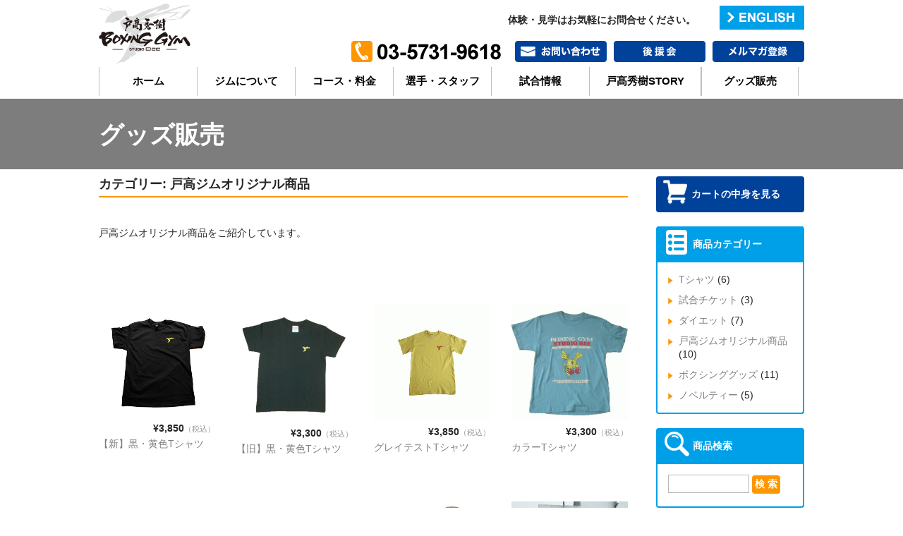

--- FILE ---
content_type: text/html; charset=UTF-8
request_url: http://boxing-gym.jp/shop/category/item/itemgenre/original/
body_size: 10578
content:
<!DOCTYPE html>
<html lang="ja">

<head>
	<meta charset="UTF-8" />
	<meta name="viewport" content="width=device-width, user-scalable=no">
	<meta name="format-detection" content="telephone=no"/>

	<title>戸高ジムオリジナル商品 | 戸高秀樹ボクシングジム −STUDIO Bee−　グッズ販売</title>
<meta name='robots' content='noindex, nofollow' />
<link rel="alternate" type="application/rss+xml" title="戸高秀樹ボクシングジム −STUDIO Bee−　グッズ販売 &raquo; 戸高ジムオリジナル商品 カテゴリーのフィード" href="https://boxing-gym.jp/shop/category/item/itemgenre/original/feed/" />
<style id='wp-img-auto-sizes-contain-inline-css' type='text/css'>
img:is([sizes=auto i],[sizes^="auto," i]){contain-intrinsic-size:3000px 1500px}
/*# sourceURL=wp-img-auto-sizes-contain-inline-css */
</style>
<link rel='stylesheet' id='parent-style-css' href='http://boxing-gym.jp/shop/wp-content/themes/welcart_basic/style.css?ver=1.0.0' type='text/css' media='all' />
<link rel='stylesheet' id='parent_usces_cart-css' href='http://boxing-gym.jp/shop/wp-content/themes/welcart_basic/usces_cart.css?ver=1.0.0' type='text/css' media='all' />
<style id='wp-emoji-styles-inline-css' type='text/css'>

	img.wp-smiley, img.emoji {
		display: inline !important;
		border: none !important;
		box-shadow: none !important;
		height: 1em !important;
		width: 1em !important;
		margin: 0 0.07em !important;
		vertical-align: -0.1em !important;
		background: none !important;
		padding: 0 !important;
	}
/*# sourceURL=wp-emoji-styles-inline-css */
</style>
<style id='wp-block-library-inline-css' type='text/css'>
:root{--wp-block-synced-color:#7a00df;--wp-block-synced-color--rgb:122,0,223;--wp-bound-block-color:var(--wp-block-synced-color);--wp-editor-canvas-background:#ddd;--wp-admin-theme-color:#007cba;--wp-admin-theme-color--rgb:0,124,186;--wp-admin-theme-color-darker-10:#006ba1;--wp-admin-theme-color-darker-10--rgb:0,107,160.5;--wp-admin-theme-color-darker-20:#005a87;--wp-admin-theme-color-darker-20--rgb:0,90,135;--wp-admin-border-width-focus:2px}@media (min-resolution:192dpi){:root{--wp-admin-border-width-focus:1.5px}}.wp-element-button{cursor:pointer}:root .has-very-light-gray-background-color{background-color:#eee}:root .has-very-dark-gray-background-color{background-color:#313131}:root .has-very-light-gray-color{color:#eee}:root .has-very-dark-gray-color{color:#313131}:root .has-vivid-green-cyan-to-vivid-cyan-blue-gradient-background{background:linear-gradient(135deg,#00d084,#0693e3)}:root .has-purple-crush-gradient-background{background:linear-gradient(135deg,#34e2e4,#4721fb 50%,#ab1dfe)}:root .has-hazy-dawn-gradient-background{background:linear-gradient(135deg,#faaca8,#dad0ec)}:root .has-subdued-olive-gradient-background{background:linear-gradient(135deg,#fafae1,#67a671)}:root .has-atomic-cream-gradient-background{background:linear-gradient(135deg,#fdd79a,#004a59)}:root .has-nightshade-gradient-background{background:linear-gradient(135deg,#330968,#31cdcf)}:root .has-midnight-gradient-background{background:linear-gradient(135deg,#020381,#2874fc)}:root{--wp--preset--font-size--normal:16px;--wp--preset--font-size--huge:42px}.has-regular-font-size{font-size:1em}.has-larger-font-size{font-size:2.625em}.has-normal-font-size{font-size:var(--wp--preset--font-size--normal)}.has-huge-font-size{font-size:var(--wp--preset--font-size--huge)}.has-text-align-center{text-align:center}.has-text-align-left{text-align:left}.has-text-align-right{text-align:right}.has-fit-text{white-space:nowrap!important}#end-resizable-editor-section{display:none}.aligncenter{clear:both}.items-justified-left{justify-content:flex-start}.items-justified-center{justify-content:center}.items-justified-right{justify-content:flex-end}.items-justified-space-between{justify-content:space-between}.screen-reader-text{border:0;clip-path:inset(50%);height:1px;margin:-1px;overflow:hidden;padding:0;position:absolute;width:1px;word-wrap:normal!important}.screen-reader-text:focus{background-color:#ddd;clip-path:none;color:#444;display:block;font-size:1em;height:auto;left:5px;line-height:normal;padding:15px 23px 14px;text-decoration:none;top:5px;width:auto;z-index:100000}html :where(.has-border-color){border-style:solid}html :where([style*=border-top-color]){border-top-style:solid}html :where([style*=border-right-color]){border-right-style:solid}html :where([style*=border-bottom-color]){border-bottom-style:solid}html :where([style*=border-left-color]){border-left-style:solid}html :where([style*=border-width]){border-style:solid}html :where([style*=border-top-width]){border-top-style:solid}html :where([style*=border-right-width]){border-right-style:solid}html :where([style*=border-bottom-width]){border-bottom-style:solid}html :where([style*=border-left-width]){border-left-style:solid}html :where(img[class*=wp-image-]){height:auto;max-width:100%}:where(figure){margin:0 0 1em}html :where(.is-position-sticky){--wp-admin--admin-bar--position-offset:var(--wp-admin--admin-bar--height,0px)}@media screen and (max-width:600px){html :where(.is-position-sticky){--wp-admin--admin-bar--position-offset:0px}}

/*# sourceURL=wp-block-library-inline-css */
</style><style id='global-styles-inline-css' type='text/css'>
:root{--wp--preset--aspect-ratio--square: 1;--wp--preset--aspect-ratio--4-3: 4/3;--wp--preset--aspect-ratio--3-4: 3/4;--wp--preset--aspect-ratio--3-2: 3/2;--wp--preset--aspect-ratio--2-3: 2/3;--wp--preset--aspect-ratio--16-9: 16/9;--wp--preset--aspect-ratio--9-16: 9/16;--wp--preset--color--black: #000000;--wp--preset--color--cyan-bluish-gray: #abb8c3;--wp--preset--color--white: #ffffff;--wp--preset--color--pale-pink: #f78da7;--wp--preset--color--vivid-red: #cf2e2e;--wp--preset--color--luminous-vivid-orange: #ff6900;--wp--preset--color--luminous-vivid-amber: #fcb900;--wp--preset--color--light-green-cyan: #7bdcb5;--wp--preset--color--vivid-green-cyan: #00d084;--wp--preset--color--pale-cyan-blue: #8ed1fc;--wp--preset--color--vivid-cyan-blue: #0693e3;--wp--preset--color--vivid-purple: #9b51e0;--wp--preset--gradient--vivid-cyan-blue-to-vivid-purple: linear-gradient(135deg,rgb(6,147,227) 0%,rgb(155,81,224) 100%);--wp--preset--gradient--light-green-cyan-to-vivid-green-cyan: linear-gradient(135deg,rgb(122,220,180) 0%,rgb(0,208,130) 100%);--wp--preset--gradient--luminous-vivid-amber-to-luminous-vivid-orange: linear-gradient(135deg,rgb(252,185,0) 0%,rgb(255,105,0) 100%);--wp--preset--gradient--luminous-vivid-orange-to-vivid-red: linear-gradient(135deg,rgb(255,105,0) 0%,rgb(207,46,46) 100%);--wp--preset--gradient--very-light-gray-to-cyan-bluish-gray: linear-gradient(135deg,rgb(238,238,238) 0%,rgb(169,184,195) 100%);--wp--preset--gradient--cool-to-warm-spectrum: linear-gradient(135deg,rgb(74,234,220) 0%,rgb(151,120,209) 20%,rgb(207,42,186) 40%,rgb(238,44,130) 60%,rgb(251,105,98) 80%,rgb(254,248,76) 100%);--wp--preset--gradient--blush-light-purple: linear-gradient(135deg,rgb(255,206,236) 0%,rgb(152,150,240) 100%);--wp--preset--gradient--blush-bordeaux: linear-gradient(135deg,rgb(254,205,165) 0%,rgb(254,45,45) 50%,rgb(107,0,62) 100%);--wp--preset--gradient--luminous-dusk: linear-gradient(135deg,rgb(255,203,112) 0%,rgb(199,81,192) 50%,rgb(65,88,208) 100%);--wp--preset--gradient--pale-ocean: linear-gradient(135deg,rgb(255,245,203) 0%,rgb(182,227,212) 50%,rgb(51,167,181) 100%);--wp--preset--gradient--electric-grass: linear-gradient(135deg,rgb(202,248,128) 0%,rgb(113,206,126) 100%);--wp--preset--gradient--midnight: linear-gradient(135deg,rgb(2,3,129) 0%,rgb(40,116,252) 100%);--wp--preset--font-size--small: 13px;--wp--preset--font-size--medium: 20px;--wp--preset--font-size--large: 36px;--wp--preset--font-size--x-large: 42px;--wp--preset--spacing--20: 0.44rem;--wp--preset--spacing--30: 0.67rem;--wp--preset--spacing--40: 1rem;--wp--preset--spacing--50: 1.5rem;--wp--preset--spacing--60: 2.25rem;--wp--preset--spacing--70: 3.38rem;--wp--preset--spacing--80: 5.06rem;--wp--preset--shadow--natural: 6px 6px 9px rgba(0, 0, 0, 0.2);--wp--preset--shadow--deep: 12px 12px 50px rgba(0, 0, 0, 0.4);--wp--preset--shadow--sharp: 6px 6px 0px rgba(0, 0, 0, 0.2);--wp--preset--shadow--outlined: 6px 6px 0px -3px rgb(255, 255, 255), 6px 6px rgb(0, 0, 0);--wp--preset--shadow--crisp: 6px 6px 0px rgb(0, 0, 0);}:where(.is-layout-flex){gap: 0.5em;}:where(.is-layout-grid){gap: 0.5em;}body .is-layout-flex{display: flex;}.is-layout-flex{flex-wrap: wrap;align-items: center;}.is-layout-flex > :is(*, div){margin: 0;}body .is-layout-grid{display: grid;}.is-layout-grid > :is(*, div){margin: 0;}:where(.wp-block-columns.is-layout-flex){gap: 2em;}:where(.wp-block-columns.is-layout-grid){gap: 2em;}:where(.wp-block-post-template.is-layout-flex){gap: 1.25em;}:where(.wp-block-post-template.is-layout-grid){gap: 1.25em;}.has-black-color{color: var(--wp--preset--color--black) !important;}.has-cyan-bluish-gray-color{color: var(--wp--preset--color--cyan-bluish-gray) !important;}.has-white-color{color: var(--wp--preset--color--white) !important;}.has-pale-pink-color{color: var(--wp--preset--color--pale-pink) !important;}.has-vivid-red-color{color: var(--wp--preset--color--vivid-red) !important;}.has-luminous-vivid-orange-color{color: var(--wp--preset--color--luminous-vivid-orange) !important;}.has-luminous-vivid-amber-color{color: var(--wp--preset--color--luminous-vivid-amber) !important;}.has-light-green-cyan-color{color: var(--wp--preset--color--light-green-cyan) !important;}.has-vivid-green-cyan-color{color: var(--wp--preset--color--vivid-green-cyan) !important;}.has-pale-cyan-blue-color{color: var(--wp--preset--color--pale-cyan-blue) !important;}.has-vivid-cyan-blue-color{color: var(--wp--preset--color--vivid-cyan-blue) !important;}.has-vivid-purple-color{color: var(--wp--preset--color--vivid-purple) !important;}.has-black-background-color{background-color: var(--wp--preset--color--black) !important;}.has-cyan-bluish-gray-background-color{background-color: var(--wp--preset--color--cyan-bluish-gray) !important;}.has-white-background-color{background-color: var(--wp--preset--color--white) !important;}.has-pale-pink-background-color{background-color: var(--wp--preset--color--pale-pink) !important;}.has-vivid-red-background-color{background-color: var(--wp--preset--color--vivid-red) !important;}.has-luminous-vivid-orange-background-color{background-color: var(--wp--preset--color--luminous-vivid-orange) !important;}.has-luminous-vivid-amber-background-color{background-color: var(--wp--preset--color--luminous-vivid-amber) !important;}.has-light-green-cyan-background-color{background-color: var(--wp--preset--color--light-green-cyan) !important;}.has-vivid-green-cyan-background-color{background-color: var(--wp--preset--color--vivid-green-cyan) !important;}.has-pale-cyan-blue-background-color{background-color: var(--wp--preset--color--pale-cyan-blue) !important;}.has-vivid-cyan-blue-background-color{background-color: var(--wp--preset--color--vivid-cyan-blue) !important;}.has-vivid-purple-background-color{background-color: var(--wp--preset--color--vivid-purple) !important;}.has-black-border-color{border-color: var(--wp--preset--color--black) !important;}.has-cyan-bluish-gray-border-color{border-color: var(--wp--preset--color--cyan-bluish-gray) !important;}.has-white-border-color{border-color: var(--wp--preset--color--white) !important;}.has-pale-pink-border-color{border-color: var(--wp--preset--color--pale-pink) !important;}.has-vivid-red-border-color{border-color: var(--wp--preset--color--vivid-red) !important;}.has-luminous-vivid-orange-border-color{border-color: var(--wp--preset--color--luminous-vivid-orange) !important;}.has-luminous-vivid-amber-border-color{border-color: var(--wp--preset--color--luminous-vivid-amber) !important;}.has-light-green-cyan-border-color{border-color: var(--wp--preset--color--light-green-cyan) !important;}.has-vivid-green-cyan-border-color{border-color: var(--wp--preset--color--vivid-green-cyan) !important;}.has-pale-cyan-blue-border-color{border-color: var(--wp--preset--color--pale-cyan-blue) !important;}.has-vivid-cyan-blue-border-color{border-color: var(--wp--preset--color--vivid-cyan-blue) !important;}.has-vivid-purple-border-color{border-color: var(--wp--preset--color--vivid-purple) !important;}.has-vivid-cyan-blue-to-vivid-purple-gradient-background{background: var(--wp--preset--gradient--vivid-cyan-blue-to-vivid-purple) !important;}.has-light-green-cyan-to-vivid-green-cyan-gradient-background{background: var(--wp--preset--gradient--light-green-cyan-to-vivid-green-cyan) !important;}.has-luminous-vivid-amber-to-luminous-vivid-orange-gradient-background{background: var(--wp--preset--gradient--luminous-vivid-amber-to-luminous-vivid-orange) !important;}.has-luminous-vivid-orange-to-vivid-red-gradient-background{background: var(--wp--preset--gradient--luminous-vivid-orange-to-vivid-red) !important;}.has-very-light-gray-to-cyan-bluish-gray-gradient-background{background: var(--wp--preset--gradient--very-light-gray-to-cyan-bluish-gray) !important;}.has-cool-to-warm-spectrum-gradient-background{background: var(--wp--preset--gradient--cool-to-warm-spectrum) !important;}.has-blush-light-purple-gradient-background{background: var(--wp--preset--gradient--blush-light-purple) !important;}.has-blush-bordeaux-gradient-background{background: var(--wp--preset--gradient--blush-bordeaux) !important;}.has-luminous-dusk-gradient-background{background: var(--wp--preset--gradient--luminous-dusk) !important;}.has-pale-ocean-gradient-background{background: var(--wp--preset--gradient--pale-ocean) !important;}.has-electric-grass-gradient-background{background: var(--wp--preset--gradient--electric-grass) !important;}.has-midnight-gradient-background{background: var(--wp--preset--gradient--midnight) !important;}.has-small-font-size{font-size: var(--wp--preset--font-size--small) !important;}.has-medium-font-size{font-size: var(--wp--preset--font-size--medium) !important;}.has-large-font-size{font-size: var(--wp--preset--font-size--large) !important;}.has-x-large-font-size{font-size: var(--wp--preset--font-size--x-large) !important;}
/*# sourceURL=global-styles-inline-css */
</style>

<style id='classic-theme-styles-inline-css' type='text/css'>
/*! This file is auto-generated */
.wp-block-button__link{color:#fff;background-color:#32373c;border-radius:9999px;box-shadow:none;text-decoration:none;padding:calc(.667em + 2px) calc(1.333em + 2px);font-size:1.125em}.wp-block-file__button{background:#32373c;color:#fff;text-decoration:none}
/*# sourceURL=/wp-includes/css/classic-themes.min.css */
</style>
<link rel='stylesheet' id='my-style-css' href='http://boxing-gym.jp/shop/wp-content/themes/welcart_basic-child/custom.css?ver=6.9' type='text/css' media='all' />
<link rel='stylesheet' id='wc-basic-style-css' href='http://boxing-gym.jp/shop/wp-content/themes/welcart_basic-child/style.css?ver=1.7.7' type='text/css' media='all' />
<link rel='stylesheet' id='font-awesome-css' href='http://boxing-gym.jp/shop/wp-content/themes/welcart_basic/font-awesome/font-awesome.min.css?ver=1.0' type='text/css' media='all' />
<link rel='stylesheet' id='usces_default_css-css' href='https://boxing-gym.jp/shop/wp-content/plugins/usc-e-shop/css/usces_default.css?ver=2.11.26.2512161' type='text/css' media='all' />
<link rel='stylesheet' id='dashicons-css' href='http://boxing-gym.jp/shop/wp-includes/css/dashicons.min.css?ver=6.9' type='text/css' media='all' />
<link rel='stylesheet' id='theme_cart_css-css' href='http://boxing-gym.jp/shop/wp-content/themes/welcart_basic-child/usces_cart.css?ver=2.11.26.2512161' type='text/css' media='all' />
<script type="text/javascript" src="http://boxing-gym.jp/shop/wp-includes/js/jquery/jquery.min.js?ver=3.7.1" id="jquery-core-js"></script>
<script type="text/javascript" src="http://boxing-gym.jp/shop/wp-includes/js/jquery/jquery-migrate.min.js?ver=3.4.1" id="jquery-migrate-js"></script>
<script type="text/javascript" src="http://boxing-gym.jp/shop/wp-content/themes/welcart_basic/js/front-customized.js?ver=1.0" id="wc-basic-js-js"></script>
<link rel="https://api.w.org/" href="https://boxing-gym.jp/shop/wp-json/" /><link rel="alternate" title="JSON" type="application/json" href="https://boxing-gym.jp/shop/wp-json/wp/v2/categories/9" /><link rel="EditURI" type="application/rsd+xml" title="RSD" href="https://boxing-gym.jp/shop/xmlrpc.php?rsd" />
<meta name="generator" content="WordPress 6.9" />
</head>

<body class="archive category category-original category-9 wp-theme-welcart_basic wp-child-theme-welcart_basic-child">

	
	<header id="masthead" class="site-header" role="banner">



		<div id="headerArea" class="clearfix">
			<div id="boxHeader01">
				<h1><a href="https://boxing-gym.jp/"><img src="https://boxing-gym.jp/wordpress/wp-content/images/common/siteID.png" alt="戸髙秀樹ボクシングジム　－STUDIO Bee－"></a></h1>
			</div>
			<div id="boxHeader02" class="clearfix pc">
				<div class="clearfix">
					<ul class="headerMenu clearfix">
						<li id="headerTxt"><strong>体験・見学はお気軽にお問合せください。&nbsp;&nbsp;&nbsp;&nbsp;&nbsp;&nbsp;</strong></li>
						<li><a href="https://boxing-gym.jp/en/"><img src="https://boxing-gym.jp/wordpress/wp-content/images/common/btn_headerEN.png" alt="ENGLISH" class="imgHover"></a></li>
					</ul>
				</div>
				<div class="mt10 clearfix">
					<ul class="headerMenu clearfix">
						<li id="boxHeaderTel"><img src="https://boxing-gym.jp/wordpress/wp-content/images/common/headerTel.png" alt="電話：03-5731-9618"></li>
						<li><a href="https://boxing-gym.jp/contact/"><img src="https://boxing-gym.jp/wordpress/wp-content/images/common/btn_headerContact.png" alt="お問い合わせ" class="imgHover"></a></li>
						<li><a href="https://boxing-gym.jp/support/"><img src="https://boxing-gym.jp/wordpress/wp-content/images/common/btn_headerSupport.png" alt="後援会" class="imgHover"></a></li>
						<li><a href="https://boxing-gym.jp/mailmagazine/"><img src="https://boxing-gym.jp/wordpress/wp-content/images/common/btn_headerMailmagazine.png" alt="メルマガ登録" class="imgHover"></a></li>
					</ul>
				</div>
			</div>

			<div id="boxHeader03" class="clearfix sp">
				<a href="https://boxing-gym.jp/contact/"><img src="https://boxing-gym.jp/wordpress/wp-content/images/common/sp/btn_contact.png" alt="お問い合わせ"></a>&nbsp;
				<a href="#footerNavi"><img src="https://boxing-gym.jp/wordpress/wp-content/images/common/sp/btn_menu.png" alt="メニュー"></a>
			</div>
		</div>

		<nav id="gnaviArea" class="clearfix pc">
			<ul id="gnavi">
				<li><a href="https://boxing-gym.jp/">ホーム</a></li>
				<li><a href="https://boxing-gym.jp/#about">ジムについて</a></li>
				<li><a href="https://boxing-gym.jp/#course">コース・料金</a></li>
				<li><a href="https://boxing-gym.jp/#boxer">選手・スタッフ</a></li>
				<li><a href="https://boxing-gym.jp/#match">試合情報</a></li>
				<li class="wide last-child"><a href="https://boxing-gym.jp/#story">戸髙秀樹STORY</a></li>
				<li class="last-child"><a href="https://boxing-gym.jp/shop/">グッズ販売</a></li>
			</ul>
		</nav>







		

	</header><!-- #masthead -->

	<div id="pageTitleArea">
		<h2 id="pageTitle">グッズ販売</h2>
	</div>

	
		<div id="main" class="wrapper two-column right-set">

	<div class="section01 sp">
		<nav id="boxHeaderMenuSP">
			<ul class="headerMenuSP clearfix">
				<li class="btnCartSP"><a href="https://boxing-gym.jp/shop/usces-cart/"><img src="http://boxing-gym.jp/shop/wp-content/themes/welcart_basic-child/images/custom/menuCart.png"></a></li>
				<li><a href="#sidebarBoxCategory"><img src="http://boxing-gym.jp/shop/wp-content/themes/welcart_basic-child/images/custom/menuCat.png"></a></li>
				<li><a href="#sidebarBoxSearch"><img src="http://boxing-gym.jp/shop/wp-content/themes/welcart_basic-child/images/custom/menuSearch.png"></a></li>
			</ul>
		</nav>
	</div>

	<section id="primary" class="site-content">
		<div id="content" role="main">

			<header class="page-header">
				<h1 class="page-title">カテゴリー: <span>戸高ジムオリジナル商品</span></h1><div class="taxonomy-description"><p>戸高ジムオリジナル商品をご紹介しています。</p>
</div>			</header><!-- .page-header -->

		
				<div class="cat-il type-grid">
									<article id="post-199" class="post-199 post type-post status-publish format-standard category-t-shirts category-itemreco category-item category-original">
						<div class="itemimg">
							<a href="https://boxing-gym.jp/shop/2025/05/23/%e3%80%90%e6%96%b0%e3%80%91%e9%bb%92%e3%83%bb%e9%bb%84%e8%89%b2t%e3%82%b7%e3%83%a3%e3%83%84/">
								<img width="283" height="274" src="https://boxing-gym.jp/shop/wp-content/uploads/2025/05/New黒・黄T表.jpg" class="attachment-300x300 size-300x300" alt="T010" decoding="async" fetchpriority="high" />															</a>
													</div>
						<div class="itemprice">
							¥3,850<em class="tax">（税込）</em>						</div>
																	<div class="itemname"><a href="https://boxing-gym.jp/shop/2025/05/23/%e3%80%90%e6%96%b0%e3%80%91%e9%bb%92%e3%83%bb%e9%bb%84%e8%89%b2t%e3%82%b7%e3%83%a3%e3%83%84/"  rel="bookmark">【新】黒・黄色Tシャツ</a></div>
					</article>
									<article id="post-185" class="post-185 post type-post status-publish format-standard category-t-shirts category-itemreco category-item category-original">
						<div class="itemimg">
							<a href="https://boxing-gym.jp/shop/2025/02/19/%e9%bb%92%e3%83%bb%e9%bb%84%e8%89%b2t%e3%82%b7%e3%83%a3%e3%83%84/">
								<img width="297" height="300" src="https://boxing-gym.jp/shop/wp-content/uploads/2025/05/黒・黄色.png" class="attachment-300x300 size-300x300" alt="T001" decoding="async" srcset="https://boxing-gym.jp/shop/wp-content/uploads/2025/05/黒・黄色.png 827w, https://boxing-gym.jp/shop/wp-content/uploads/2025/05/黒・黄色-297x300.png 297w, https://boxing-gym.jp/shop/wp-content/uploads/2025/05/黒・黄色-768x776.png 768w" sizes="(max-width: 297px) 100vw, 297px" />															</a>
													</div>
						<div class="itemprice">
							¥3,300<em class="tax">（税込）</em>						</div>
																	<div class="itemname"><a href="https://boxing-gym.jp/shop/2025/02/19/%e9%bb%92%e3%83%bb%e9%bb%84%e8%89%b2t%e3%82%b7%e3%83%a3%e3%83%84/"  rel="bookmark">【旧】黒・黄色Tシャツ</a></div>
					</article>
									<article id="post-180" class="post-180 post type-post status-publish format-standard category-t-shirts category-itemreco category-item category-original">
						<div class="itemimg">
							<a href="https://boxing-gym.jp/shop/2025/02/19/%e3%82%b0%e3%83%ac%e3%82%a4%e3%83%86%e3%82%b9%e3%83%88t%e3%82%b7%e3%83%a3%e3%83%84/">
								<img width="240" height="240" src="https://boxing-gym.jp/shop/wp-content/uploads/T002.jpg" class="attachment-300x300 size-300x300" alt="T002" decoding="async" srcset="https://boxing-gym.jp/shop/wp-content/uploads/T002.jpg 240w, https://boxing-gym.jp/shop/wp-content/uploads/T002-150x150.jpg 150w" sizes="(max-width: 240px) 100vw, 240px" />															</a>
													</div>
						<div class="itemprice">
							¥3,850<em class="tax">（税込）</em>						</div>
																	<div class="itemname"><a href="https://boxing-gym.jp/shop/2025/02/19/%e3%82%b0%e3%83%ac%e3%82%a4%e3%83%86%e3%82%b9%e3%83%88t%e3%82%b7%e3%83%a3%e3%83%84/"  rel="bookmark">グレイテストTシャツ</a></div>
					</article>
									<article id="post-177" class="post-177 post type-post status-publish format-standard category-t-shirts category-itemreco category-item category-original">
						<div class="itemimg">
							<a href="https://boxing-gym.jp/shop/2025/02/19/%e3%82%ab%e3%83%a9%e3%83%bct%e3%82%b7%e3%83%a3%e3%83%84/">
								<img width="240" height="240" src="https://boxing-gym.jp/shop/wp-content/uploads/T003.jpg" class="attachment-300x300 size-300x300" alt="T003" decoding="async" loading="lazy" srcset="https://boxing-gym.jp/shop/wp-content/uploads/T003.jpg 240w, https://boxing-gym.jp/shop/wp-content/uploads/T003-150x150.jpg 150w" sizes="auto, (max-width: 240px) 100vw, 240px" />															</a>
													</div>
						<div class="itemprice">
							¥3,300<em class="tax">（税込）</em>						</div>
																	<div class="itemname"><a href="https://boxing-gym.jp/shop/2025/02/19/%e3%82%ab%e3%83%a9%e3%83%bct%e3%82%b7%e3%83%a3%e3%83%84/"  rel="bookmark">カラーTシャツ</a></div>
					</article>
									<article id="post-150" class="post-150 post type-post status-publish format-standard category-item category-original">
						<div class="itemimg">
							<a href="https://boxing-gym.jp/shop/2025/02/19/bee%e3%83%8d%e3%83%83%e3%82%af%e3%82%b9%e3%83%88%e3%83%a9%e3%83%83%e3%83%97/">
								<img width="240" height="240" src="https://boxing-gym.jp/shop/wp-content/uploads/O001.jpg" class="attachment-300x300 size-300x300" alt="O001" decoding="async" loading="lazy" srcset="https://boxing-gym.jp/shop/wp-content/uploads/O001.jpg 240w, https://boxing-gym.jp/shop/wp-content/uploads/O001-150x150.jpg 150w" sizes="auto, (max-width: 240px) 100vw, 240px" />															</a>
													</div>
						<div class="itemprice">
							¥1,430<em class="tax">（税込）</em>						</div>
																	<div class="itemsoldout">
							売り切れ						</div>
											<div class="itemname"><a href="https://boxing-gym.jp/shop/2025/02/19/bee%e3%83%8d%e3%83%83%e3%82%af%e3%82%b9%e3%83%88%e3%83%a9%e3%83%83%e3%83%97/"  rel="bookmark">Beeネックストラップ</a></div>
					</article>
									<article id="post-147" class="post-147 post type-post status-publish format-standard category-item category-original">
						<div class="itemimg">
							<a href="https://boxing-gym.jp/shop/2025/02/19/%e3%82%aa%e3%83%aa%e3%82%b8%e3%83%8a%e3%83%ab%e3%83%95%e3%82%a7%e3%82%a4%e3%82%b9%e3%82%bf%e3%82%aa%e3%83%ab/">
								<img width="240" height="240" src="https://boxing-gym.jp/shop/wp-content/uploads/O002.jpg" class="attachment-300x300 size-300x300" alt="O002" decoding="async" loading="lazy" srcset="https://boxing-gym.jp/shop/wp-content/uploads/O002.jpg 240w, https://boxing-gym.jp/shop/wp-content/uploads/O002-150x150.jpg 150w" sizes="auto, (max-width: 240px) 100vw, 240px" />															</a>
													</div>
						<div class="itemprice">
							¥1,100<em class="tax">（税込）</em>						</div>
																	<div class="itemname"><a href="https://boxing-gym.jp/shop/2025/02/19/%e3%82%aa%e3%83%aa%e3%82%b8%e3%83%8a%e3%83%ab%e3%83%95%e3%82%a7%e3%82%a4%e3%82%b9%e3%82%bf%e3%82%aa%e3%83%ab/"  rel="bookmark">オリジナルフェイスタオル</a></div>
					</article>
									<article id="post-144" class="post-144 post type-post status-publish format-standard category-item category-original">
						<div class="itemimg">
							<a href="https://boxing-gym.jp/shop/2025/02/19/lonsdale-%e6%9c%ac%e9%9d%a9%e7%b8%84%e8%b7%b3%e3%81%b3/">
								<img width="240" height="240" src="https://boxing-gym.jp/shop/wp-content/uploads/O003.jpg" class="attachment-300x300 size-300x300" alt="O003" decoding="async" loading="lazy" srcset="https://boxing-gym.jp/shop/wp-content/uploads/O003.jpg 240w, https://boxing-gym.jp/shop/wp-content/uploads/O003-150x150.jpg 150w" sizes="auto, (max-width: 240px) 100vw, 240px" />															</a>
													</div>
						<div class="itemprice">
							¥3,565<em class="tax">（税込）</em>						</div>
																	<div class="itemname"><a href="https://boxing-gym.jp/shop/2025/02/19/lonsdale-%e6%9c%ac%e9%9d%a9%e7%b8%84%e8%b7%b3%e3%81%b3/"  rel="bookmark">LONSDALE 本革縄跳び</a></div>
					</article>
									<article id="post-99" class="post-99 post type-post status-publish format-standard category-t-shirts category-itemreco category-item category-original category-itemnew">
						<div class="itemimg">
							<a href="https://boxing-gym.jp/shop/2025/02/03/%e3%83%98%e3%83%93%e3%83%bc%e3%82%a6%e3%82%a7%e3%82%a4%e3%83%88%ef%bd%94%e3%82%b7%e3%83%a3%e3%83%84%e3%80%90%e7%99%bd%e3%80%91/">
								<img width="228" height="300" src="https://boxing-gym.jp/shop/wp-content/uploads/T007.jpg" class="attachment-300x300 size-300x300" alt="T007" decoding="async" loading="lazy" srcset="https://boxing-gym.jp/shop/wp-content/uploads/T007.jpg 283w, https://boxing-gym.jp/shop/wp-content/uploads/T007-228x300.jpg 228w" sizes="auto, (max-width: 228px) 100vw, 228px" />															</a>
													</div>
						<div class="itemprice">
							¥5,500<em class="tax">（税込）</em>						</div>
																	<div class="itemname"><a href="https://boxing-gym.jp/shop/2025/02/03/%e3%83%98%e3%83%93%e3%83%bc%e3%82%a6%e3%82%a7%e3%82%a4%e3%83%88%ef%bd%94%e3%82%b7%e3%83%a3%e3%83%84%e3%80%90%e7%99%bd%e3%80%91/"  rel="bookmark">ヘビーウェイトＴシャツ【白】</a></div>
					</article>
									<article id="post-96" class="post-96 post type-post status-publish format-standard category-t-shirts category-itemreco category-item category-original category-itemnew">
						<div class="itemimg">
							<a href="https://boxing-gym.jp/shop/2025/02/03/%e3%83%98%e3%83%93%e3%83%bc%e3%82%a6%e3%82%a7%e3%82%a4%e3%83%88%ef%bd%94%e3%82%b7%e3%83%a3%e3%83%84%e3%80%90%e9%bb%92%e3%80%91/">
								<img width="202" height="300" src="https://boxing-gym.jp/shop/wp-content/uploads/T008.jpg" class="attachment-300x300 size-300x300" alt="T008" decoding="async" loading="lazy" srcset="https://boxing-gym.jp/shop/wp-content/uploads/T008.jpg 283w, https://boxing-gym.jp/shop/wp-content/uploads/T008-202x300.jpg 202w" sizes="auto, (max-width: 202px) 100vw, 202px" />															</a>
													</div>
						<div class="itemprice">
							¥5,500<em class="tax">（税込）</em>						</div>
																	<div class="itemname"><a href="https://boxing-gym.jp/shop/2025/02/03/%e3%83%98%e3%83%93%e3%83%bc%e3%82%a6%e3%82%a7%e3%82%a4%e3%83%88%ef%bd%94%e3%82%b7%e3%83%a3%e3%83%84%e3%80%90%e9%bb%92%e3%80%91/"  rel="bookmark">ヘビーウェイトＴシャツ【黒】</a></div>
					</article>
									<article id="post-87" class="post-87 post type-post status-publish format-standard category-itemreco category-novelty category-item category-original category-itemnew">
						<div class="itemimg">
							<a href="https://boxing-gym.jp/shop/2025/02/03/%e3%82%aa%e3%83%aa%e3%82%b8%e3%83%8a%e3%83%ab%e3%83%88%e3%83%bc%e3%83%88%e3%83%90%e3%83%83%e3%82%af/">
								<img width="196" height="300" src="https://boxing-gym.jp/shop/wp-content/uploads/T009.jpg" class="attachment-300x300 size-300x300" alt="T009" decoding="async" loading="lazy" srcset="https://boxing-gym.jp/shop/wp-content/uploads/T009.jpg 1033w, https://boxing-gym.jp/shop/wp-content/uploads/T009-196x300.jpg 196w, https://boxing-gym.jp/shop/wp-content/uploads/T009-667x1024.jpg 667w, https://boxing-gym.jp/shop/wp-content/uploads/T009-768x1178.jpg 768w, https://boxing-gym.jp/shop/wp-content/uploads/T009-1001x1536.jpg 1001w" sizes="auto, (max-width: 196px) 100vw, 196px" />															</a>
													</div>
						<div class="itemprice">
							¥3,300<em class="tax">（税込）</em>						</div>
																	<div class="itemname"><a href="https://boxing-gym.jp/shop/2025/02/03/%e3%82%aa%e3%83%aa%e3%82%b8%e3%83%8a%e3%83%ab%e3%83%88%e3%83%bc%e3%83%88%e3%83%90%e3%83%83%e3%82%af/"  rel="bookmark">オリジナルトートバック</a></div>
					</article>
								</div><!-- .cat-il -->

				
			<div class="pagination_wrapper">
							</div><!-- .pagenation-wrapper -->

		</div><!-- #content -->
	</section><!-- #primary -->


<aside id="secondary" class="widget-area" role="complementary">

	<!-- begin sidebar -->
	<div id="rightbar" class="sidebar">
		<div id="boxCart">
			<a href="https://boxing-gym.jp/shop/usces-cart/" class="btnCart">カートの中身を見る</a>
		</div>
		<div id="sidebarBoxCategory">
		<section id="boxCategory">
			<h2>商品カテゴリー</h2>
			<ul>
					<li class="cat-item cat-item-6"><a href="https://boxing-gym.jp/shop/category/item/itemgenre/t-shirts/">Tシャツ</a> (6)
</li>
	<li class="cat-item cat-item-7"><a href="https://boxing-gym.jp/shop/category/item/itemgenre/ticket/">試合チケット</a> (3)
</li>
	<li class="cat-item cat-item-8"><a href="https://boxing-gym.jp/shop/category/item/itemgenre/diet/">ダイエット</a> (7)
</li>
	<li class="cat-item cat-item-9 current-cat"><a aria-current="page" href="https://boxing-gym.jp/shop/category/item/itemgenre/original/">戸高ジムオリジナル商品</a> (10)
</li>
	<li class="cat-item cat-item-10"><a href="https://boxing-gym.jp/shop/category/item/itemgenre/goods/">ボクシンググッズ</a> (11)
</li>
	<li class="cat-item cat-item-11"><a href="https://boxing-gym.jp/shop/category/item/itemgenre/novelty/">ノベルティー</a> (5)
</li>
			</ul>
		</section>
		</div>
	 
		<div id="sidebarBoxSearch">
		<section id="boxSearch">
			<h2>商品検索</h2>
			<div id="sidebarSearch">
								<form role="search" method="get" action="" >
					<div class="s-box">
						<input type="text" value="" name="s" id="s-text" class="search-text" />
						<input type="submit" id="s-submit" class="searchsubmit" value="検 索" />
					</div>
				</form>
			</div>
		</section>
		</div>

		<div id="boxLinks">
			<ul>
				<li><a href="http://boxing-gym.jp/legal/#payment" target="_blank">お支払について</a></li>
				<li><a href="http://boxing-gym.jp/legal/#delivery" target="_blank">配送について</a></li>
				<li><a href="http://boxing-gym.jp/legal/#return" target="_blank">商品の返品・交換について</a></li>
			</ul>
		</div>

	</div>
	<!-- end sidebar -->

</aside><!-- #secondary -->

	</div><!-- #main -->

	
	<div id="toTop" class="wrap fixed"><a href="#masthead"><i class="fa fa-chevron-circle-up"></i></a></div>

	

	<div id="footerNaviBox">
		<a id="footerNaviArea"></a>
		<nav class="clearfix sp">
			<ul id="footerNavi">
				<li><a href="https://boxing-gym.jp/">ホーム</a></li>
				<li><a href="https://boxing-gym.jp/#about">ジムについて</a></li>
				<li><a href="https://boxing-gym.jp/#course">コース・料金</a></li>
				<li><a href="https://boxing-gym.jp/#boxer">選手・スタッフ</a></li>
				<li><a href="https://boxing-gym.jp/#match">試合情報</a></li>
				<li><a href="https://boxing-gym.jp/#story">戸髙秀樹STORY</a></li>
				<li><a href="https://boxing-gym.jp/shop/">グッズ販売</a></li>
				<li><a href="https://zz106.secure.ne.jp/~zz106112m45/contact/">お問い合わせフォーム</a></li>
				<li><a href="https://boxing-gym.jp/recruit/">トレーナー募集</a></li>
				<li><a href="https://boxing-gym.jp/support/">後援会</a></li>
				<li><a href="https://boxing-gym.jp/mailmagazine/">メルマガ登録</a></li>
				<li><a href="https://boxing-gym.jp/legal/">特定商取引法に関する表記</a></li>
				<li><a href="https://boxing-gym.jp/privacypolicy/">プライバシーポリシー</a></li>
				<li><a href="https://boxing-gym.jp/en/">ENGLISH</a></li>
				</ul>
		</nav>
	</div>

	<footer>
		<div id="footerArea">
			<div id="boxFooter01">
				<div class="clearfix">
					<div id="boxFooter01-01" class="pc">
						<img src="https://boxing-gym.jp/wordpress/wp-content/images/common/siteID.png" alt="戸髙秀樹ボクシングジム　－STUDIO BEE－">
					</div>
					<div id="boxFooter01-02">
						<p><strong><span class="large">戸髙秀樹ボクシングジム</span></strong><br>
	〒152-0035<br>
	東京都目黒区自由が丘1-17-17 U residence 自由が丘B1F<br>
	TEL:<span class="tel-link">03-5731-9618</span></p>
					</div>
					<div id="boxFooter01-03">
						<ul id="footerLink">
							<li><a href="https://boxing-gym.jp/legal/">特定商取引法に関する表記</a></li>
							<li><a href="https://boxing-gym.jp/privacypolicy/">プライバシーポリシー</a></li>
						</ul>
					</div>
				</div>

			</div>
			<div id="boxFooter02">
				<p id="boxFooter03" class="center">Copyright © 2005-<script type="text/javascript">myDate = new Date();myYear = myDate.getFullYear();document.write(myYear);</script> Todaka Hideki Boxing-Gym Studio Bee. All Rights Reserved.</p>
			</div>
		</div>
	</footer>


	<!--footer id="colophon" role="contentinfo">

		<nav id="site-info" class="footer-navigation">
			<div class="footer-menu cf"><ul>
<li ><a href="https://boxing-gym.jp/shop/">ホーム</a></li><li class="page_item page-item-11"><a href="https://boxing-gym.jp/shop/usces-cart/">カート</a></li>
<li class="page_item page-item-12"><a href="https://boxing-gym.jp/shop/usces-member/">メンバー</a></li>
</ul></div>
		</nav>

		<p class="copyright">Copyright © Todaka Hideki Boxing-Gym Studio Bee. All Rights Reserved.</p>

	</footer--><!-- #colophon -->

	<script type="speculationrules">
{"prefetch":[{"source":"document","where":{"and":[{"href_matches":"/shop/*"},{"not":{"href_matches":["/shop/wp-*.php","/shop/wp-admin/*","/shop/wp-content/uploads/*","/shop/wp-content/*","/shop/wp-content/plugins/*","/shop/wp-content/themes/welcart_basic-child/*","/shop/wp-content/themes/welcart_basic/*","/shop/*\\?(.+)"]}},{"not":{"selector_matches":"a[rel~=\"nofollow\"]"}},{"not":{"selector_matches":".no-prefetch, .no-prefetch a"}}]},"eagerness":"conservative"}]}
</script>
	<script type='text/javascript'>
		uscesL10n = {
			
			'ajaxurl': "http://boxing-gym.jp/shop/wp-admin/admin-ajax.php",
			'loaderurl': "http://boxing-gym.jp/shop/wp-content/plugins/usc-e-shop/images/loading.gif",
			'post_id': "199",
			'cart_number': "11",
			'is_cart_row': false,
			'opt_esse': new Array(  ),
			'opt_means': new Array(  ),
			'mes_opts': new Array(  ),
			'key_opts': new Array(  ),
			'previous_url': "https://boxing-gym.jp/shop",
			'itemRestriction': "",
			'itemOrderAcceptable': "0",
			'uscespage': "wp_search",
			'uscesid': "MGI1MzRmNjhjOWI2MmU5NTBhODY3MWEzNGYzNzkzMDk4MzliNjkwOWQ5MmIzNTM5X2FjdGluZ18wX0E%3D",
			'wc_nonce': "d8398eeb01"
		}
	</script>
	<script type='text/javascript' src='https://boxing-gym.jp/shop/wp-content/plugins/usc-e-shop/js/usces_cart.js'></script>
			<!-- Welcart version : v2.11.26.2512161 -->
<!-- Type Basic : v1.8.6 -->
<script id="wp-emoji-settings" type="application/json">
{"baseUrl":"https://s.w.org/images/core/emoji/17.0.2/72x72/","ext":".png","svgUrl":"https://s.w.org/images/core/emoji/17.0.2/svg/","svgExt":".svg","source":{"concatemoji":"http://boxing-gym.jp/shop/wp-includes/js/wp-emoji-release.min.js?ver=6.9"}}
</script>
<script type="module">
/* <![CDATA[ */
/*! This file is auto-generated */
const a=JSON.parse(document.getElementById("wp-emoji-settings").textContent),o=(window._wpemojiSettings=a,"wpEmojiSettingsSupports"),s=["flag","emoji"];function i(e){try{var t={supportTests:e,timestamp:(new Date).valueOf()};sessionStorage.setItem(o,JSON.stringify(t))}catch(e){}}function c(e,t,n){e.clearRect(0,0,e.canvas.width,e.canvas.height),e.fillText(t,0,0);t=new Uint32Array(e.getImageData(0,0,e.canvas.width,e.canvas.height).data);e.clearRect(0,0,e.canvas.width,e.canvas.height),e.fillText(n,0,0);const a=new Uint32Array(e.getImageData(0,0,e.canvas.width,e.canvas.height).data);return t.every((e,t)=>e===a[t])}function p(e,t){e.clearRect(0,0,e.canvas.width,e.canvas.height),e.fillText(t,0,0);var n=e.getImageData(16,16,1,1);for(let e=0;e<n.data.length;e++)if(0!==n.data[e])return!1;return!0}function u(e,t,n,a){switch(t){case"flag":return n(e,"\ud83c\udff3\ufe0f\u200d\u26a7\ufe0f","\ud83c\udff3\ufe0f\u200b\u26a7\ufe0f")?!1:!n(e,"\ud83c\udde8\ud83c\uddf6","\ud83c\udde8\u200b\ud83c\uddf6")&&!n(e,"\ud83c\udff4\udb40\udc67\udb40\udc62\udb40\udc65\udb40\udc6e\udb40\udc67\udb40\udc7f","\ud83c\udff4\u200b\udb40\udc67\u200b\udb40\udc62\u200b\udb40\udc65\u200b\udb40\udc6e\u200b\udb40\udc67\u200b\udb40\udc7f");case"emoji":return!a(e,"\ud83e\u1fac8")}return!1}function f(e,t,n,a){let r;const o=(r="undefined"!=typeof WorkerGlobalScope&&self instanceof WorkerGlobalScope?new OffscreenCanvas(300,150):document.createElement("canvas")).getContext("2d",{willReadFrequently:!0}),s=(o.textBaseline="top",o.font="600 32px Arial",{});return e.forEach(e=>{s[e]=t(o,e,n,a)}),s}function r(e){var t=document.createElement("script");t.src=e,t.defer=!0,document.head.appendChild(t)}a.supports={everything:!0,everythingExceptFlag:!0},new Promise(t=>{let n=function(){try{var e=JSON.parse(sessionStorage.getItem(o));if("object"==typeof e&&"number"==typeof e.timestamp&&(new Date).valueOf()<e.timestamp+604800&&"object"==typeof e.supportTests)return e.supportTests}catch(e){}return null}();if(!n){if("undefined"!=typeof Worker&&"undefined"!=typeof OffscreenCanvas&&"undefined"!=typeof URL&&URL.createObjectURL&&"undefined"!=typeof Blob)try{var e="postMessage("+f.toString()+"("+[JSON.stringify(s),u.toString(),c.toString(),p.toString()].join(",")+"));",a=new Blob([e],{type:"text/javascript"});const r=new Worker(URL.createObjectURL(a),{name:"wpTestEmojiSupports"});return void(r.onmessage=e=>{i(n=e.data),r.terminate(),t(n)})}catch(e){}i(n=f(s,u,c,p))}t(n)}).then(e=>{for(const n in e)a.supports[n]=e[n],a.supports.everything=a.supports.everything&&a.supports[n],"flag"!==n&&(a.supports.everythingExceptFlag=a.supports.everythingExceptFlag&&a.supports[n]);var t;a.supports.everythingExceptFlag=a.supports.everythingExceptFlag&&!a.supports.flag,a.supports.everything||((t=a.source||{}).concatemoji?r(t.concatemoji):t.wpemoji&&t.twemoji&&(r(t.twemoji),r(t.wpemoji)))});
//# sourceURL=http://boxing-gym.jp/shop/wp-includes/js/wp-emoji-loader.min.js
/* ]]> */
</script>
	</body>
</html>


--- FILE ---
content_type: text/css
request_url: http://boxing-gym.jp/shop/wp-content/themes/welcart_basic-child/custom.css?ver=6.9
body_size: 2814
content:
@charset "utf-8";

html {
	scroll-padding-top: 100px;
}

.sp {
	display: none;
}

.blockPC {
	display: block;
}

.blockSP01 {
	display: inline;
}

.blockSP02 {
	display: ineline;
}

.blockSP03 {
	display: inline;
}

@media screen and (max-width: 667px) {
	.pc {
		display: none;
	}

	.sp {
		display: block;
	}

	.blockPC {
		display: inline;
	}

	.blockSP01 {
		display: block;
	}

	.blockSP02 {
		display: block;
	}

	.blockSP03 {
		display: inline;
	}
}

#main {
	margin-top: 150px;
}


/*ヘッダー*/
header {
	position: fixed;
	width: 100%;
	min-width: 1000px;
	height: 140px;
	background-color: white;
	z-index: 9998;
}
@media screen and (max-width: 667px) {
	header {
		position: fixed;
		width: 100%;
		min-width: 0;
		height: 100px;
		background-color: white;
		z-index: 9999;
	}
}

#headerArea {
	position: fixed;
	width: 1000px;
	left: 50%;
	margin-left: -500px;
}
@media screen and (max-width: 667px) {
	#headerArea {
		position: fixed;
		width: 96%;
		left: 0;
		margin-left: 3%;
		margin-right: 3%;
	}
}

#boxHeader01 {
	width: 130px;
	float: left;
	margin-top: 5px;
	margin-bottom: 5px;
}
@media screen and (max-width: 667px) {
	#boxHeader01 {
		width: 120px;
		float: left;
		margin-top: 10px;
		margin-bottom: 10px;
	}
}

#boxHeader01 img {
	width: 100%;
}

#boxHeader02 {
	width: 840px;
	float: right;
}

@media screen and (max-width: 667px) {
	#boxHeader03 {
		position: absolute;
		width: 150px;
		right: 3%;
		top: 20px;
		text-align: right;
	}

	#boxHeader03 img {
		width: 60px;
	}
}

ul.headerMenu {
	margin: 0;
	padding: 0.5rem 0;
	list-style: none;
	float: right;
}
@media screen and (max-width: 667px) {
	ul.headerMenu {
		display: none;
	}
}

ul.headerMenu li {
	float: left;
	margin: 0 0 0 10px;
	padding: 0;
	list-style-type: none;
}

ul.headerMenu li#headerTxt {
	margin-top: 10px;
}

ul.headerMenu li#boxHeaderTel {
	margin: 0 10px 0 10px;
}

/*グローバルメニュー*/
nav#gnaviArea {
	position: fixed;
	width: 1000px;
	left: 50%;
	margin-left: -500px;
	margin-top: 95px;
}

ul#gnavi {
	margin: 0;
	padding: 0;
	list-style: none;
}

ul#gnavi li {
	float: left;
	margin: 0;
	padding: 0;
	list-style-type: none;
	border-left: 1px solid #bfbfbf;
	width: 139px;
	text-align: center;
}

ul#gnavi li.last-child {
	border-right: 1px solid #bfbfbf;
	width: 138px;
}

ul#gnavi li.wide {
	width: 159px;
}

ul#gnavi li a {
	padding: 10px 0;
	text-align: center;
	font-size: 106.25%;
	font-weight: bold;
	color: black;
	display: block;
	-webkit-transition: 0.4s;
	transition: 0.4s;
}

ul#gnavi li a:hover {
	background-color: #00419a;
	color: white;
}


#pageTitleArea {
  display: flex;
  align-items: center;
  position: relative;
  top: 140px;
  background: #7d7d7d;
  height: 100px;
}
@media screen and (max-width: 667px) {
	#pageTitleArea {
		top: 100px;
		height: 80px;
	}
}

#pageTitle {
  width: 1000px;
  margin: 0 auto;
  font-size: 250%;
  font-weight: 900;
  color: white;
}
@media screen and (max-width: 667px) {
	#pageTitle {
		padding: 0 20px;
	}
}


/*メインイメージ*/
.main-image {
	padding-top: 150px;
	margin-bottom: -100px;
}
@media screen and (max-width: 667px) {
	.main-image {
		padding-top: 100px;
	}
}

/*スマホメニュー（中央）*/
#boxHeaderMenuSP {
	margin-top: -40px;
	margin-bottom: 20px;
}

.headerMenuSP {
	display: flex;
  justify-content: space-around;
  width: 95%;
  margin: 0 auto;
}

.headerMenuSP li {
	box-sizing: border-box;
	background-color: #00a0e9;
	border: 1px solid #fff;
  width: 100%;
  text-align: center;
  padding: 5px 0;
}

.headerMenuSP li.btnCartSP {
	background-color: #00419a;
}

.headerMenuSP li img {
	width: 54px;
	height: auto;
}


/*サイドバー*/
.widget-area .columnleft,
.widget-area .columncenter,
.widget-area .columnright {
	margin-bottom: 40px;
}

@media screen and (max-width: 667px) {
	.sidebar {
		padding: 1%;
	}
}

.btnCart {
  border-radius: 4px;
  background-color: #00419a;
  background-image: url(./images/custom/sidebar_cart.png);
  background-repeat: no-repeat;
  background-position: 10px 5px;
  padding: 15px 15px 15px 50px;
  color: white !important;
  font-weight: 900 !important;
  display: block;
  margin-bottom: 20px;
}

#boxCategory {
  border-radius: 4px;
  background-color: white;
  border: 2px solid #00a0e9;
  border-top: none;
  padding: 0 !important;
  margin: 0 0 20px;
  margin-bottom: 20px !important;
}

#boxCategory h2 {
  background-color: #00a0e9;
  background-image: url(./images/custom/sidebar_category.png);
  background-repeat: no-repeat;
  background-position: 10px 5px;
  padding: 15px 15px 15px 50px;
  color: white !important;
  font-weight: 900 !important;
  font-size: 100%;
}

#boxCategory ul {
  margin: 15px;
  padding: 0;
  list-style: none;
}

#boxCategory ul li {
  list-style-type: none;
  background-image: url(./images/custom/hd_list.png);
  background-repeat: no-repeat;
  background-position: left 6px;
  padding-left: 15px;
  margin-top: 10px;
  line-height: 1.4;
}

#boxSearch {
  border-radius: 4px;
  background-color: white;
  border: 2px solid #00a0e9;
  border-top: none;
  padding: 0 !important;
  margin: 0;
  margin-bottom: 20px !important;
}

#boxSearch h2 {
  background-color: #00a0e9;
  background-image: url(./images/custom/sidebar_search.png);
  background-repeat: no-repeat;
  background-position: 10px 5px;
  padding: 15px 15px 15px 50px;
  color: white !important;
  font-weight: 900 !important;
  font-size: 100%;
}

#boxSearch #sidebarSearch {
    margin: 15px;
}

input#s-text {
  margin: 0 0 3px 0;
  padding: 0.3em;
  border: 1px solid #b8b8b8;
  width: 115px;
  font-size: 100%;
  font-family: 'ヒラギノ角ゴ Pro W3', 'Hiragino Kaku Gothic Pro', 'メイリオ', meiryo, Arial, Helvetica, 'ＭＳ Ｐゴシック' !important;
}

#s-submit {
  border-radius: 4px;
  background-color: #ff9600;
  font-weight: 900;
  color: white;
  border: none;
  font-family: 'ヒラギノ角ゴ Pro W3', 'Hiragino Kaku Gothic Pro', 'メイリオ', meiryo, Arial, Helvetica, 'ＭＳ Ｐゴシック' !important;
  margin: 0 0 3px 0;
  padding: 0.3em;
  font-size: 100%;
}

#boxLinks ul {
  margin: 15px 0;
  padding: 0;
  list-style: none;
}

#boxLinks ul li {
  list-style-type: none;
  background-image: url(./images/custom/hd_list.png);
  background-repeat: no-repeat;
  background-position: left 6px;
  padding-left: 15px;
  margin-top: 10px;
  line-height: 1.4;
}


/*フロント*/
.front-block-head h2 {
	border-bottom: 2px solid #ff9600;
  padding-bottom: 5px;
  font-size: 112.5%;
  line-height: 1.4;
}

.cat-wrap ul {
	display: flex;
	flex-wrap: wrap;
	justify-content: center;
	margin: 10px 0;
}

.cat-wrap ul li {
	/*width: 50%;*/
	text-align: center;
	margin: 0 5px;
	margin-bottom: 10px;
}

.osusume-wrap {
	margin-top: 40px;
}

.osusume-wrap ul {
	display: flex;
	flex-wrap: wrap;
	padding: 20px 0;
}
@media screen and (max-width: 667px) {
	.osusume-wrap ul {
		justify-content: center;
	}
}

.osusume-wrap ul li {
	width: 250px;
	height: 250px;
	text-align: center;
}

.osusume-wrap ul li img {
	box-sizing: border-box;
  border: 1px solid #ccc;
  padding: 5px;
  margin-bottom: 10px;
}

.osusume-wrap ul li p {
  font-size: 16px !important;
	margin: 0 !important;
}


/*一覧ページ*/
h1.page-title {
	border-bottom: 2px solid #ff9600;
  padding-bottom: 5px;
  font-size: 112.5%;
  line-height: 1.4;
  max-width: 750px;
}


/*詳細ページ*/
h1.item_page_title {
	border-bottom: 2px solid #ff9600;
  padding-bottom: 5px;
  font-size: 112.5%;
  line-height: 1.4;
  max-width: 750px;
}




/*フッタ*/
footer {
	border-top: 3px solid #e5e5e5;
	background-color: #fff;
  color: #000;
	margin-top: 50px;
}
@media screen and (min-width: 62.5em) {
	footer {
		background-color: #fff;
	  color: #000;
	}
}

#boxFooter01 {
	width: 1000px;
	margin: 20px auto;
}
@media screen and (max-width: 667px) {
	#boxFooter01 {
		width: 94%;
		margin: 20px 3%;
	}
}

#boxFooter02 {
	border-top: 3px solid #e5e5e5;
}
@media screen and (max-width: 667px) {
	#boxFooter02 {
		border-top: 3px solid #e5e5e5;
	}
}

#boxFooter03 {
	width: 1000px;
	text-align: center;
	margin: 0 auto;
	padding: 20px 0;
}
@media screen and (max-width: 667px) {
	#boxFooter03 {
		width: 94%;
		margin: 0 3%;
		padding: 20px 0;
	}
}

#boxFooter01-01 {
	float: left;
	width: 140px;
}
@media screen and (max-width: 667px) {
	#boxFooter01-01 {
		float: none;
		width: 100%;
	}
}

#boxFooter01-01 img {
	width: 120px;
}
@media screen and (max-width: 667px) {
	#boxFooter01-01 img {
		width: 40%;
	}
}

#boxFooter01-02 {
	float: left;
	width: 430px;
}

#boxFooter01-02 p {
	padding-bottom: 0;
}
@media screen and (max-width: 667px) {
	#boxFooter01-02 p {
		padding-bottom: 0;
	}
}

#boxFooter01-03 {
	float: right;
	width: 430px;
}
@media screen and (max-width: 667px) {
	#boxFooter01-03 {
		display: none;
	}
}

#boxFooter01 .clearfix {
	display: flex;
}


ul#footerLink {
	margin: 0;
	padding: 0;
	list-style: none;
	float: right;
}

ul#footerLink li {
	float: left;
	margin: 0 0 0 20px;
	padding: 0;
	list-style-type: none;
}

ul#footerLink li a {
	background: url(https://boxing-gym.jp/wordpress/wp-content/images/common/hd_footerLink.gif) left no-repeat;
	padding-left: 14px;
	color: black;
}

@media screen and (max-width: 667px) {
	ul#footerNavi {
		margin: 0 auto;
		padding: 0;
		padding-top: 30px;
		list-style: none;
		height: auto;
		width: 100%;
	}

	ul#footerNavi li {
		float: none;
		width: auto;
		border-left: none;
		font-size: 100%;
		font-weight: bold;
		text-align: left;
	}

	ul#footerNavi li a {
		color: black;
		text-decoration: none;
		font-weight: normal;
		display: block;
		height: auto;
		padding: 5% 10%;
		width: 100%;
		float: none;
		background: #e5e5e5 url(https://boxing-gym.jp/wordpress/wp-content/images/common/sp/hd_menu01.png) 5% center no-repeat;
		border-bottom: 1px solid white;
	}

	ul#footerNavi li a:link, ul#footerNavi li a:visited, ul#footerNavi li a:active, ul#footerNavi li a:hover {
		color: black;
		text-decoration: none;
		font-weight: bold;
	}
}

#toTop {
	bottom: 20%;
}



/**/
.small {
	font-size: 80%;
}

--- FILE ---
content_type: text/css
request_url: http://boxing-gym.jp/shop/wp-content/themes/welcart_basic-child/style.css?ver=1.7.7
body_size: 392
content:
/*
Theme Name:		Welcart Basic Child
Description:	Welcart Basic Child is child theme for Welcart Basic.
Author:			WElcart Inc.
Author URI:		https://www.welcart.com/
Template:		welcart_basic
Version:		1.0.0
License:		GNU General Public License v2 or later
License URI:	http://www.gnu.org/licenses/gpl-2.0.html
Tags:			responsive-layout, basic-child, two-columns, right-sidebar. left-sidebar
*/
